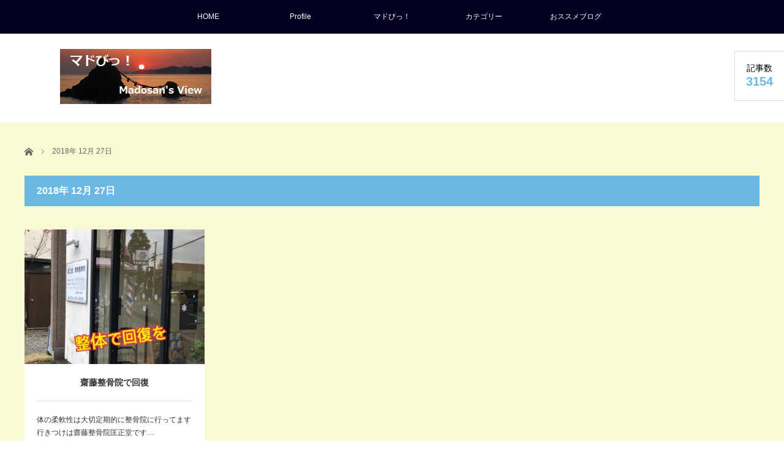

--- FILE ---
content_type: text/html; charset=utf-8
request_url: https://www.google.com/recaptcha/api2/aframe
body_size: 267
content:
<!DOCTYPE HTML><html><head><meta http-equiv="content-type" content="text/html; charset=UTF-8"></head><body><script nonce="Trbj4hM6PjI7fj8wO0fFtw">/** Anti-fraud and anti-abuse applications only. See google.com/recaptcha */ try{var clients={'sodar':'https://pagead2.googlesyndication.com/pagead/sodar?'};window.addEventListener("message",function(a){try{if(a.source===window.parent){var b=JSON.parse(a.data);var c=clients[b['id']];if(c){var d=document.createElement('img');d.src=c+b['params']+'&rc='+(localStorage.getItem("rc::a")?sessionStorage.getItem("rc::b"):"");window.document.body.appendChild(d);sessionStorage.setItem("rc::e",parseInt(sessionStorage.getItem("rc::e")||0)+1);localStorage.setItem("rc::h",'1769396873752');}}}catch(b){}});window.parent.postMessage("_grecaptcha_ready", "*");}catch(b){}</script></body></html>

--- FILE ---
content_type: text/css; charset=utf-8
request_url: https://madowindahead.info/wp-content/cache/autoptimize/autoptimize_single_7367fc5305236c467e8b8f6da41ca71c.php?ver=3.2
body_size: 37
content:
@charset "utf-8";body,input,textarea{font-family:Verdana,"Hiragino Kaku Gothic ProN","ヒラギノ角ゴ ProN W3","メイリオ",Meiryo,sans-serif}

--- FILE ---
content_type: text/css; charset=utf-8
request_url: https://madowindahead.info/wp-content/cache/autoptimize/autoptimize_single_3f5578136f493707414f073fe2318971.php?ver=3.2
body_size: 697
content:
@charset "UTF-8";@font-face{font-family:'design_plus';src:url(//madowindahead.info/wp-content/themes/view_tcd032/footer-bar/../fonts/design_plus.eot?v=1.3);src:url(//madowindahead.info/wp-content/themes/view_tcd032/footer-bar/../fonts/design_plus.eot?v=1.3#iefix) format('embedded-opentype'),url(//madowindahead.info/wp-content/themes/view_tcd032/footer-bar/../fonts/design_plus.woff?v=1.3) format('woff'),url(//madowindahead.info/wp-content/themes/view_tcd032/footer-bar/../fonts/design_plus.ttf?v=1.3) format('truetype'),url(//madowindahead.info/wp-content/themes/view_tcd032/footer-bar/../fonts/design_plus.svg?v=1.3#design_plus) format('svg');font-weight:400;font-style:normal}@font-face{font-family:'tiktok_x_icon';src:url(//madowindahead.info/wp-content/themes/view_tcd032/footer-bar/../fonts/tiktok_x_icon.eot?v=1.1);src:url(//madowindahead.info/wp-content/themes/view_tcd032/footer-bar/../fonts/tiktok_x_icon.eot?v=1.1#iefix) format('embedded-opentype'),url(//madowindahead.info/wp-content/themes/view_tcd032/footer-bar/../fonts/tiktok_x_icon.woff?v=1.1) format('woff'),url(//madowindahead.info/wp-content/themes/view_tcd032/footer-bar/../fonts/tiktok_x_icon.ttf?v=1.1) format('truetype'),url(//madowindahead.info/wp-content/themes/view_tcd032/footer-bar/../fonts/tiktok_x_icon.svg?v=1.1#tiktok_x_icon) format('svg');font-weight:400;font-style:normal}.icon-file-text:before{content:"\f15c"}.icon-share-alt:before{content:"\f1e0"}.icon-phone:before{content:"\f095"}.icon-envelope:before{content:"\f0e0"}.icon-tag:before{content:"\f02b"}.icon-pencil:before{content:"\f040"}.icon-close:before{content:"\e91a"}.dp-footer-bar{background:#fff;border-top:1px solid #ddd;display:flex;flex-wrap:wrap;font-size:10px;position:fixed;bottom:0;table-layout:fixed;text-align:center;width:100%;z-index:9998}.dp-footer-bar a{display:block;padding:10px 0}.dp-footer-bar-item{flex:1}.dp-footer-bar-item+.dp-footer-bar-item{border-left:1px solid #ddd}.dp-footer-bar-item:only-child .dp-footer-bar-icon{display:block;position:relative}.dp-footer-bar-item:only-child .dp-footer-bar-icon:before{position:absolute;right:15px}.dp-footer-bar-icon:before{display:block;font-family:"design_plus";font-size:16px;margin-bottom:.5em}.modal-overlay{background:rgba(0,0,0,.5);position:fixed;top:0;left:0;width:100%;height:100%;z-index:9999}.modal-content{margin:auto;position:fixed;bottom:20%;left:0;right:0;width:209px;z-index:9999}.modal-close:before{font-family:'design_plus';color:#fff;font-size:32px;position:absolute;bottom:20%;right:0;text-align:center;width:50px}.share{text-align:center}.share-button{float:left;vertical-align:center;width:50px;height:50px}.share-button--rounded-square{border-radius:2px;overflow:hidden}.share-button+.share-button{margin-left:3px}.share-button a{display:block;position:relative;width:100%;height:100%}.share-button a img{width:100%;height:auto}.hatena-bookmark-button{background:#00a4de;border-radius:4px}

--- FILE ---
content_type: text/javascript; charset=utf-8
request_url: https://madowindahead.info/wp-content/cache/autoptimize/autoptimize_single_82098d95ae4bd74e7e991035881189f8.php?ver=3.2
body_size: 344
content:
(function($){$.fn.newsticker=function(opts){var config=$.extend({},{height:55,speed:800,start:0,interval:5000,move:null},opts);function init(obj){var $newsticker=obj,$frame=$newsticker.find('.newsticker-list'),$item=$frame.find('.newsticker-item'),$next,stop=false;function init(){$item.eq(0).addClass('current');suspend();move();};function suspend(){$newsticker.on('mouseover mouseout',function(e){if(e.type=='mouseover'){stop=true;}else{stop=false;}});};function move(){if($.isFunction(config.move)){config.move.call(this);}
else{setInterval(function(){if(!stop){var $current=$frame.find('.current');$frame.animate({top:'-='+config.height+'px'},config.speed,function(){$next=$frame.find('.current').next();$next.addClass('current');$current.removeClass('current');$current.clone().appendTo($frame);$current.remove();$frame.css('top',config.start+'px');});}},config.interval);}};init();}
this.each(function(){init($(this));});return this;};$(function(){$('.newsticker').newsticker();});})(jQuery);